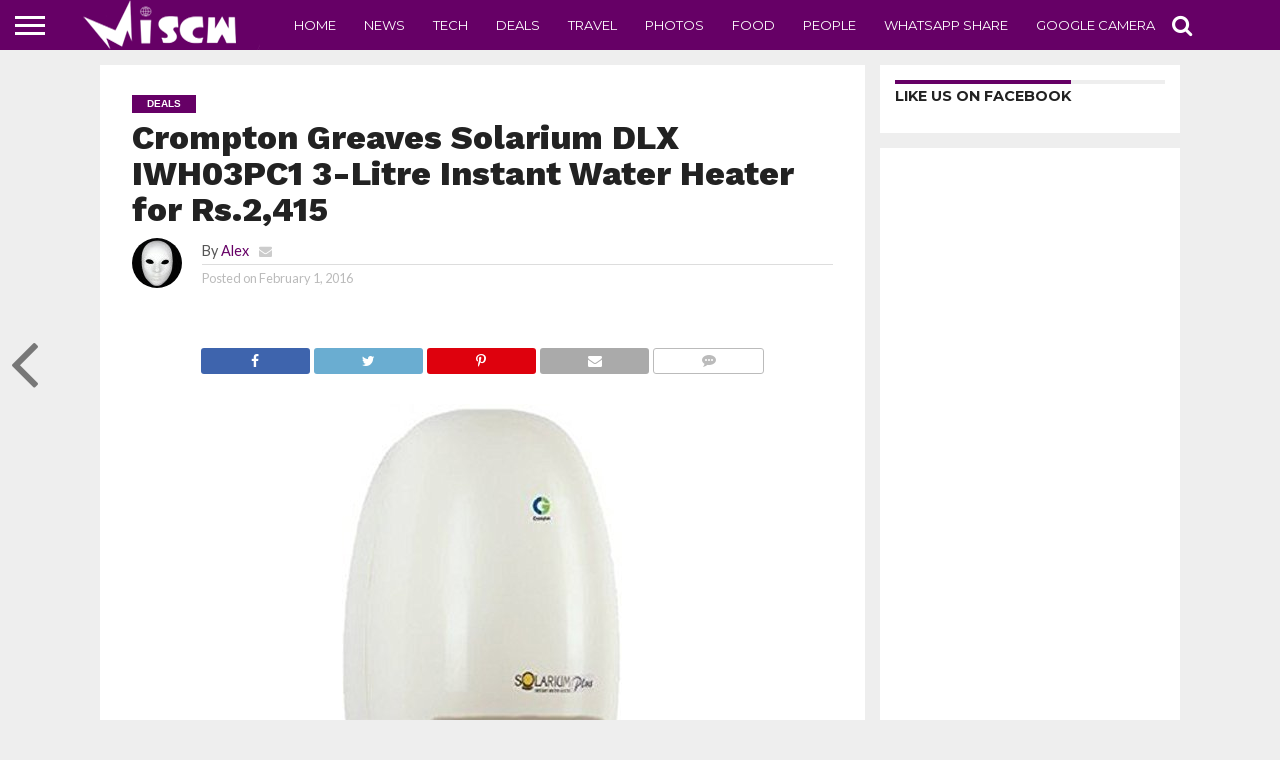

--- FILE ---
content_type: text/html; charset=utf-8
request_url: https://www.google.com/recaptcha/api2/aframe
body_size: 265
content:
<!DOCTYPE HTML><html><head><meta http-equiv="content-type" content="text/html; charset=UTF-8"></head><body><script nonce="Jhbo3E0jwyRV01uYTTk-Ig">/** Anti-fraud and anti-abuse applications only. See google.com/recaptcha */ try{var clients={'sodar':'https://pagead2.googlesyndication.com/pagead/sodar?'};window.addEventListener("message",function(a){try{if(a.source===window.parent){var b=JSON.parse(a.data);var c=clients[b['id']];if(c){var d=document.createElement('img');d.src=c+b['params']+'&rc='+(localStorage.getItem("rc::a")?sessionStorage.getItem("rc::b"):"");window.document.body.appendChild(d);sessionStorage.setItem("rc::e",parseInt(sessionStorage.getItem("rc::e")||0)+1);localStorage.setItem("rc::h",'1768828280458');}}}catch(b){}});window.parent.postMessage("_grecaptcha_ready", "*");}catch(b){}</script></body></html>